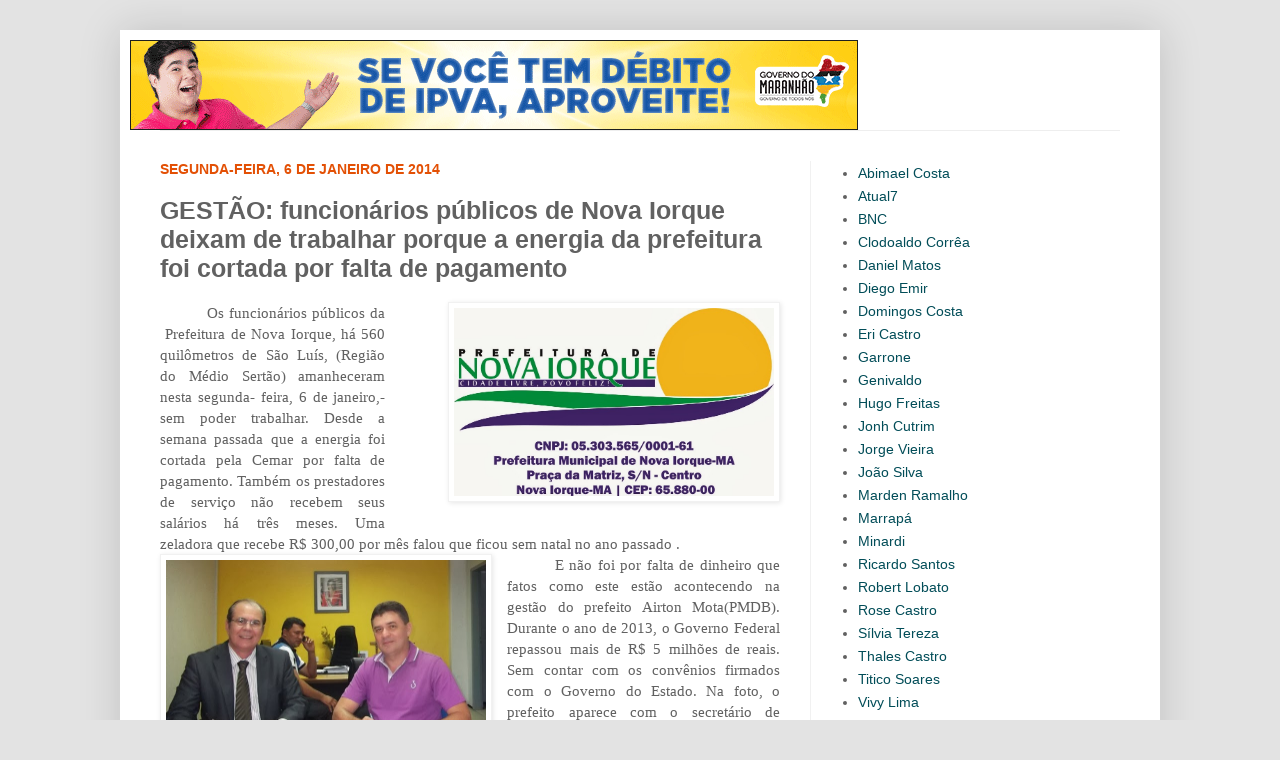

--- FILE ---
content_type: text/html; charset=UTF-8
request_url: https://bloguedovarao.blogspot.com/2014/01/gestao-funcionarios-publicos-de-nova.html
body_size: 15576
content:
<!DOCTYPE html>
<html class='v2' dir='ltr' xmlns='http://www.w3.org/1999/xhtml' xmlns:b='http://www.google.com/2005/gml/b' xmlns:data='http://www.google.com/2005/gml/data' xmlns:expr='http://www.google.com/2005/gml/expr'>
<head>
<link href='https://www.blogger.com/static/v1/widgets/335934321-css_bundle_v2.css' rel='stylesheet' type='text/css'/>
<meta content='width=1100' name='viewport'/>
<meta content='text/html; charset=UTF-8' http-equiv='Content-Type'/>
<meta content='blogger' name='generator'/>
<link href='https://bloguedovarao.blogspot.com/favicon.ico' rel='icon' type='image/x-icon'/>
<link href='http://bloguedovarao.blogspot.com/2014/01/gestao-funcionarios-publicos-de-nova.html' rel='canonical'/>
<link rel="alternate" type="application/atom+xml" title="Blog do Varão - Atom" href="https://bloguedovarao.blogspot.com/feeds/posts/default" />
<link rel="alternate" type="application/rss+xml" title="Blog do Varão - RSS" href="https://bloguedovarao.blogspot.com/feeds/posts/default?alt=rss" />
<link rel="service.post" type="application/atom+xml" title="Blog do Varão - Atom" href="https://www.blogger.com/feeds/7057432056094553691/posts/default" />

<link rel="alternate" type="application/atom+xml" title="Blog do Varão - Atom" href="https://bloguedovarao.blogspot.com/feeds/8892041966730786460/comments/default" />
<!--Can't find substitution for tag [blog.ieCssRetrofitLinks]-->
<link href='https://blogger.googleusercontent.com/img/b/R29vZ2xl/AVvXsEjrqOvu1SMW_z1oaLkpqt9GYV-DxnGQBZaK21qo7ZRCuLoRJ1Dp5SqpIeuVxPWEYRd4DhiIQtFm32jAq1YYowFh1aCBuxCqAIy0prztfhR8R34P3vXBo5vyIWmCnDmVUSyB8Oipd8TmobE/s1600/3096niorque.jpg' rel='image_src'/>
<meta content='http://bloguedovarao.blogspot.com/2014/01/gestao-funcionarios-publicos-de-nova.html' property='og:url'/>
<meta content='GESTÃO: funcionários públicos de Nova Iorque deixam de trabalhar porque a energia da prefeitura foi cortada por falta de pagamento' property='og:title'/>
<meta content=' Os funcionários públicos da  Prefeitura de Nova Iorque, há 560 quilômetros de São Luís, (Região do Médio Sertão) amanheceram nesta segunda-...' property='og:description'/>
<meta content='https://blogger.googleusercontent.com/img/b/R29vZ2xl/AVvXsEjrqOvu1SMW_z1oaLkpqt9GYV-DxnGQBZaK21qo7ZRCuLoRJ1Dp5SqpIeuVxPWEYRd4DhiIQtFm32jAq1YYowFh1aCBuxCqAIy0prztfhR8R34P3vXBo5vyIWmCnDmVUSyB8Oipd8TmobE/w1200-h630-p-k-no-nu/3096niorque.jpg' property='og:image'/>
<title>Blog do Varão: GESTÃO: funcionários públicos de Nova Iorque deixam de trabalhar porque a energia da prefeitura foi cortada por falta de pagamento</title>
<style id='page-skin-1' type='text/css'><!--
/*
-----------------------------------------------
Blogger Template Style
Name:     Simple
Designer: Josh Peterson
URL:      www.noaesthetic.com
----------------------------------------------- */
/* Variable definitions
====================
<Variable name="keycolor" description="Main Color" type="color" default="#66bbdd"/>
<Group description="Page Text" selector="body">
<Variable name="body.font" description="Font" type="font"
default="normal normal 12px Arial, Tahoma, Helvetica, FreeSans, sans-serif"/>
<Variable name="body.text.color" description="Text Color" type="color" default="#222222"/>
</Group>
<Group description="Backgrounds" selector=".body-fauxcolumns-outer">
<Variable name="body.background.color" description="Outer Background" type="color" default="#66bbdd"/>
<Variable name="content.background.color" description="Main Background" type="color" default="#ffffff"/>
<Variable name="header.background.color" description="Header Background" type="color" default="transparent"/>
</Group>
<Group description="Links" selector=".main-outer">
<Variable name="link.color" description="Link Color" type="color" default="#2288bb"/>
<Variable name="link.visited.color" description="Visited Color" type="color" default="#888888"/>
<Variable name="link.hover.color" description="Hover Color" type="color" default="#33aaff"/>
</Group>
<Group description="Blog Title" selector=".header h1">
<Variable name="header.font" description="Font" type="font"
default="normal normal 60px Arial, Tahoma, Helvetica, FreeSans, sans-serif"/>
<Variable name="header.text.color" description="Title Color" type="color" default="#3399bb" />
</Group>
<Group description="Blog Description" selector=".header .description">
<Variable name="description.text.color" description="Description Color" type="color"
default="#777777" />
</Group>
<Group description="Tabs Text" selector=".tabs-inner .widget li a">
<Variable name="tabs.font" description="Font" type="font"
default="normal normal 14px Arial, Tahoma, Helvetica, FreeSans, sans-serif"/>
<Variable name="tabs.text.color" description="Text Color" type="color" default="#999999"/>
<Variable name="tabs.selected.text.color" description="Selected Color" type="color" default="#000000"/>
</Group>
<Group description="Tabs Background" selector=".tabs-outer .PageList">
<Variable name="tabs.background.color" description="Background Color" type="color" default="#f5f5f5"/>
<Variable name="tabs.selected.background.color" description="Selected Color" type="color" default="#eeeeee"/>
</Group>
<Group description="Post Title" selector="h3.post-title, .comments h4">
<Variable name="post.title.font" description="Font" type="font"
default="normal normal 22px Arial, Tahoma, Helvetica, FreeSans, sans-serif"/>
</Group>
<Group description="Date Header" selector=".date-header">
<Variable name="date.header.color" description="Text Color" type="color"
default="#616161"/>
<Variable name="date.header.background.color" description="Background Color" type="color"
default="transparent"/>
</Group>
<Group description="Post Footer" selector=".post-footer">
<Variable name="post.footer.text.color" description="Text Color" type="color" default="#666666"/>
<Variable name="post.footer.background.color" description="Background Color" type="color"
default="#f9f9f9"/>
<Variable name="post.footer.border.color" description="Shadow Color" type="color" default="#eeeeee"/>
</Group>
<Group description="Gadgets" selector="h2">
<Variable name="widget.title.font" description="Title Font" type="font"
default="normal bold 11px Arial, Tahoma, Helvetica, FreeSans, sans-serif"/>
<Variable name="widget.title.text.color" description="Title Color" type="color" default="#000000"/>
<Variable name="widget.alternate.text.color" description="Alternate Color" type="color" default="#999999"/>
</Group>
<Group description="Images" selector=".main-inner">
<Variable name="image.background.color" description="Background Color" type="color" default="#ffffff"/>
<Variable name="image.border.color" description="Border Color" type="color" default="#eeeeee"/>
<Variable name="image.text.color" description="Caption Text Color" type="color" default="#616161"/>
</Group>
<Group description="Accents" selector=".content-inner">
<Variable name="body.rule.color" description="Separator Line Color" type="color" default="#eeeeee"/>
<Variable name="tabs.border.color" description="Tabs Border Color" type="color" default="#f1f1f1"/>
</Group>
<Variable name="body.background" description="Body Background" type="background"
color="#e3e3e3" default="$(color) none repeat scroll top left"/>
<Variable name="body.background.override" description="Body Background Override" type="string" default=""/>
<Variable name="body.background.gradient.cap" description="Body Gradient Cap" type="url"
default="url(//www.blogblog.com/1kt/simple/gradients_light.png)"/>
<Variable name="body.background.gradient.tile" description="Body Gradient Tile" type="url"
default="url(//www.blogblog.com/1kt/simple/body_gradient_tile_light.png)"/>
<Variable name="content.background.color.selector" description="Content Background Color Selector" type="string" default=".content-inner"/>
<Variable name="content.padding" description="Content Padding" type="length" default="10px"/>
<Variable name="content.padding.horizontal" description="Content Horizontal Padding" type="length" default="10px"/>
<Variable name="content.shadow.spread" description="Content Shadow Spread" type="length" default="40px"/>
<Variable name="content.shadow.spread.webkit" description="Content Shadow Spread (WebKit)" type="length" default="5px"/>
<Variable name="content.shadow.spread.ie" description="Content Shadow Spread (IE)" type="length" default="10px"/>
<Variable name="main.border.width" description="Main Border Width" type="length" default="0"/>
<Variable name="header.background.gradient" description="Header Gradient" type="url" default="none"/>
<Variable name="header.shadow.offset.left" description="Header Shadow Offset Left" type="length" default="-1px"/>
<Variable name="header.shadow.offset.top" description="Header Shadow Offset Top" type="length" default="-1px"/>
<Variable name="header.shadow.spread" description="Header Shadow Spread" type="length" default="1px"/>
<Variable name="header.padding" description="Header Padding" type="length" default="30px"/>
<Variable name="header.border.size" description="Header Border Size" type="length" default="1px"/>
<Variable name="header.bottom.border.size" description="Header Bottom Border Size" type="length" default="1px"/>
<Variable name="header.border.horizontalsize" description="Header Horizontal Border Size" type="length" default="0"/>
<Variable name="description.text.size" description="Description Text Size" type="string" default="140%"/>
<Variable name="tabs.margin.top" description="Tabs Margin Top" type="length" default="0" />
<Variable name="tabs.margin.side" description="Tabs Side Margin" type="length" default="30px" />
<Variable name="tabs.background.gradient" description="Tabs Background Gradient" type="url"
default="url(//www.blogblog.com/1kt/simple/gradients_liht.png)"/>
<Variable name="tabs.border.width" description="Tabs Border Width" type="length" default="1px"/>
<Variable name="tabs.bevel.border.width" description="Tabs Bevel Border Width" type="length" default="1px"/>
<Variable name="date.header.padding" description="Date Header Padding" type="string" default="inherit"/>
<Variable name="date.header.letterspacing" description="Date Header Letter Spacing" type="string" default="inherit"/>
<Variable name="date.header.margin" description="Date Header Margin" type="string" default="inherit"/>
<Variable name="post.margin.bottom" description="Post Bottom Margin" type="length" default="25px"/>
<Variable name="image.border.small.size" description="Image Border Small Size" type="length" default="2px"/>
<Variable name="image.border.large.size" description="Image Border Large Size" type="length" default="5px"/>
<Variable name="page.width.selector" description="Page Width Selector" type="string" default=".region-inner"/>
<Variable name="page.width" description="Page Width" type="string" default="auto"/>
<Variable name="main.section.margin" description="Main Section Margin" type="length" default="15px"/>
<Variable name="main.padding" description="Main Padding" type="length" default="15px"/>
<Variable name="main.padding.top" description="Main Padding Top" type="length" default="30px"/>
<Variable name="main.padding.bottom" description="Main Padding Bottom" type="length" default="30px"/>
<Variable name="paging.background"
color="#ffffff"
description="Background of blog paging area" type="background"
default="transparent none no-repeat scroll top center"/>
<Variable name="footer.bevel" description="Bevel border length of footer" type="length" default="0"/>
<Variable name="mobile.background.overlay" description="Mobile Background Overlay" type="string"
default="transparent none repeat scroll top left"/>
<Variable name="mobile.background.size" description="Mobile Background Size" type="string" default="auto"/>
<Variable name="mobile.button.color" description="Mobile Button Color" type="color" default="#ffffff" />
<Variable name="startSide" description="Side where text starts in blog language" type="automatic" default="left"/>
<Variable name="endSide" description="Side where text ends in blog language" type="automatic" default="right"/>
*/
/* Content
----------------------------------------------- */
body {
font: normal normal 14px Arial, Tahoma, Helvetica, FreeSans, sans-serif;
color: #616161;
background: #e3e3e3 none no-repeat scroll center center;
padding: 0 40px 40px 40px;
}
html body .region-inner {
min-width: 0;
max-width: 100%;
width: auto;
}
a:link {
text-decoration:none;
color: #024d58;
}
a:visited {
text-decoration:none;
color: #024d58;
}
a:hover {
text-decoration:underline;
color: #e35005;
}
.body-fauxcolumn-outer .fauxcolumn-inner {
background: transparent none repeat scroll top left;
_background-image: none;
}
.body-fauxcolumn-outer .cap-top {
position: absolute;
z-index: 1;
height: 400px;
width: 100%;
background: #e3e3e3 none no-repeat scroll center center;
}
.body-fauxcolumn-outer .cap-top .cap-left {
width: 100%;
background: transparent none repeat-x scroll top left;
_background-image: none;
}
.content-outer {
-moz-box-shadow: 0 0 40px rgba(0, 0, 0, .15);
-webkit-box-shadow: 0 0 5px rgba(0, 0, 0, .15);
-goog-ms-box-shadow: 0 0 10px #333333;
box-shadow: 0 0 40px rgba(0, 0, 0, .15);
margin-bottom: 1px;
}
.content-inner {
padding: 10px 10px;
}
.content-inner {
background-color: #ffffff;
}
/* Header
----------------------------------------------- */
.header-outer {
background: transparent none repeat-x scroll 0 -400px;
_background-image: none;
}
.Header h1 {
font: normal normal 60px Arial, Tahoma, Helvetica, FreeSans, sans-serif;
color: #ffffff;
text-shadow: -1px -1px 1px rgba(0, 0, 0, .2);
}
.Header h1 a {
color: #ffffff;
}
.Header .description {
font-size: 140%;
color: #838383;
}
.header-inner .Header .titlewrapper {
padding: 22px 30px;
}
.header-inner .Header .descriptionwrapper {
padding: 0 30px;
}
/* Tabs
----------------------------------------------- */
.tabs-inner .section:first-child {
border-top: 1px solid #eeeeee;
}
.tabs-inner .section:first-child ul {
margin-top: -1px;
border-top: 1px solid #eeeeee;
border-left: 0 solid #eeeeee;
border-right: 0 solid #eeeeee;
}
.tabs-inner .widget ul {
background: #024d58 url(//www.blogblog.com/1kt/simple/gradients_liht.png) repeat-x scroll 0 -800px;
_background-image: none;
border-bottom: 1px solid #eeeeee;
margin-top: 0;
margin-left: -30px;
margin-right: -30px;
}
.tabs-inner .widget li a {
display: inline-block;
padding: .6em 1em;
font: normal bold 13px Arial, Tahoma, Helvetica, FreeSans, sans-serif;
color: #ffffff;
border-left: 1px solid #ffffff;
border-right: 1px solid #eeeeee;
}
.tabs-inner .widget li:first-child a {
border-left: none;
}
.tabs-inner .widget li.selected a, .tabs-inner .widget li a:hover {
color: #024d58;
background-color: #f1f1f1;
text-decoration: none;
}
/* Columns
----------------------------------------------- */
.main-outer {
border-top: 0 solid #f1f1f1;
}
.fauxcolumn-left-outer .fauxcolumn-inner {
border-right: 1px solid #f1f1f1;
}
.fauxcolumn-right-outer .fauxcolumn-inner {
border-left: 1px solid #f1f1f1;
}
/* Headings
----------------------------------------------- */
h2 {
margin: 0 0 1em 0;
font: normal bold 14px Arial, Tahoma, Helvetica, FreeSans, sans-serif;
color: #e35005;
text-transform: uppercase;
}
/* Widgets
----------------------------------------------- */
.widget .zippy {
color: #a1a1a1;
text-shadow: 2px 2px 1px rgba(0, 0, 0, .1);
}
.widget .popular-posts ul {
list-style: none;
}
/* Posts
----------------------------------------------- */
.date-header span {
background-color: transparent;
color: #e35005;
padding: inherit;
letter-spacing: inherit;
margin: inherit;
}
.main-inner {
padding-top: 30px;
padding-bottom: 30px;
}
.main-inner .column-center-inner {
padding: 0 15px;
}
.main-inner .column-center-inner .section {
margin: 0 15px;
}
.post {
margin: 0 0 25px 0;
}
h3.post-title, .comments h4 {
font: normal bold 25px 'Trebuchet MS', Trebuchet, sans-serif;
margin: .75em 0 0;
}
.post-body {
font-size: 110%;
line-height: 1.4;
position: relative;
}
.post-body img, .post-body .tr-caption-container, .Profile img, .Image img,
.BlogList .item-thumbnail img {
padding: 2px;
background: #ffffff;
border: 1px solid #f1f1f1;
-moz-box-shadow: 1px 1px 5px rgba(0, 0, 0, .1);
-webkit-box-shadow: 1px 1px 5px rgba(0, 0, 0, .1);
box-shadow: 1px 1px 5px rgba(0, 0, 0, .1);
}
.post-body img, .post-body .tr-caption-container {
padding: 5px;
}
.post-body .tr-caption-container {
color: #024d58;
}
.post-body .tr-caption-container img {
padding: 0;
background: transparent;
border: none;
-moz-box-shadow: 0 0 0 rgba(0, 0, 0, .1);
-webkit-box-shadow: 0 0 0 rgba(0, 0, 0, .1);
box-shadow: 0 0 0 rgba(0, 0, 0, .1);
}
.post-header {
margin: 0 0 1.5em;
line-height: 1.6;
font-size: 90%;
}
.post-footer {
margin: 20px -2px 0;
padding: 5px 10px;
color: #024d58;
background-color: #fce5cd;
border-bottom: 1px solid #ffffff;
line-height: 1.6;
font-size: 90%;
}
#comments .comment-author {
padding-top: 1.5em;
border-top: 1px solid #f1f1f1;
background-position: 0 1.5em;
}
#comments .comment-author:first-child {
padding-top: 0;
border-top: none;
}
.avatar-image-container {
margin: .2em 0 0;
}
#comments .avatar-image-container img {
border: 1px solid #f1f1f1;
}
/* Comments
----------------------------------------------- */
.comments .comments-content .icon.blog-author {
background-repeat: no-repeat;
background-image: url([data-uri]);
}
.comments .comments-content .loadmore a {
border-top: 1px solid #a1a1a1;
border-bottom: 1px solid #a1a1a1;
}
.comments .comment-thread.inline-thread {
background-color: #fce5cd;
}
.comments .continue {
border-top: 2px solid #a1a1a1;
}
/* Accents
---------------------------------------------- */
.section-columns td.columns-cell {
border-left: 1px solid #f1f1f1;
}
.blog-pager {
background: transparent none no-repeat scroll top center;
}
.blog-pager-older-link, .home-link,
.blog-pager-newer-link {
background-color: #ffffff;
padding: 5px;
}
.footer-outer {
border-top: 0 dashed #bbbbbb;
}
/* Mobile
----------------------------------------------- */
body.mobile  {
background-size: auto;
}
.mobile .body-fauxcolumn-outer {
background: transparent none repeat scroll top left;
}
.mobile .body-fauxcolumn-outer .cap-top {
background-size: 100% auto;
}
.mobile .content-outer {
-webkit-box-shadow: 0 0 3px rgba(0, 0, 0, .15);
box-shadow: 0 0 3px rgba(0, 0, 0, .15);
padding: 0 40px;
}
body.mobile .AdSense {
margin: 0 -40px;
}
.mobile .tabs-inner .widget ul {
margin-left: 0;
margin-right: 0;
}
.mobile .post {
margin: 0;
}
.mobile .main-inner .column-center-inner .section {
margin: 0;
}
.mobile .date-header span {
padding: 0.1em 10px;
margin: 0 -10px;
}
.mobile h3.post-title {
margin: 0;
}
.mobile .blog-pager {
background: transparent none no-repeat scroll top center;
}
.mobile .footer-outer {
border-top: none;
}
.mobile .main-inner, .mobile .footer-inner {
background-color: #ffffff;
}
.mobile-index-contents {
color: #616161;
}
.mobile-link-button {
background-color: #024d58;
}
.mobile-link-button a:link, .mobile-link-button a:visited {
color: #ffffff;
}
.mobile .tabs-inner .section:first-child {
border-top: none;
}
.mobile .tabs-inner .PageList .widget-content {
background-color: #f1f1f1;
color: #024d58;
border-top: 1px solid #eeeeee;
border-bottom: 1px solid #eeeeee;
}
.mobile .tabs-inner .PageList .widget-content .pagelist-arrow {
border-left: 1px solid #eeeeee;
}

--></style>
<style id='template-skin-1' type='text/css'><!--
body {
min-width: 1040px;
}
.content-outer, .content-fauxcolumn-outer, .region-inner {
min-width: 1040px;
max-width: 1040px;
_width: 1040px;
}
.main-inner .columns {
padding-left: 0px;
padding-right: 340px;
}
.main-inner .fauxcolumn-center-outer {
left: 0px;
right: 340px;
/* IE6 does not respect left and right together */
_width: expression(this.parentNode.offsetWidth -
parseInt("0px") -
parseInt("340px") + 'px');
}
.main-inner .fauxcolumn-left-outer {
width: 0px;
}
.main-inner .fauxcolumn-right-outer {
width: 340px;
}
.main-inner .column-left-outer {
width: 0px;
right: 100%;
margin-left: -0px;
}
.main-inner .column-right-outer {
width: 340px;
margin-right: -340px;
}
#layout {
min-width: 0;
}
#layout .content-outer {
min-width: 0;
width: 800px;
}
#layout .region-inner {
min-width: 0;
width: auto;
}
--></style>
<link href='https://www.blogger.com/dyn-css/authorization.css?targetBlogID=7057432056094553691&amp;zx=faec7b8a-0562-4563-a6e8-cedde3210b9d' media='none' onload='if(media!=&#39;all&#39;)media=&#39;all&#39;' rel='stylesheet'/><noscript><link href='https://www.blogger.com/dyn-css/authorization.css?targetBlogID=7057432056094553691&amp;zx=faec7b8a-0562-4563-a6e8-cedde3210b9d' rel='stylesheet'/></noscript>
<meta name='google-adsense-platform-account' content='ca-host-pub-1556223355139109'/>
<meta name='google-adsense-platform-domain' content='blogspot.com'/>

</head>
<body class='loading'>
<div class='navbar no-items section' id='navbar'>
</div>
<div class='body-fauxcolumns'>
<div class='fauxcolumn-outer body-fauxcolumn-outer'>
<div class='cap-top'>
<div class='cap-left'></div>
<div class='cap-right'></div>
</div>
<div class='fauxborder-left'>
<div class='fauxborder-right'></div>
<div class='fauxcolumn-inner'>
</div>
</div>
<div class='cap-bottom'>
<div class='cap-left'></div>
<div class='cap-right'></div>
</div>
</div>
</div>
<div class='content'>
<div class='content-fauxcolumns'>
<div class='fauxcolumn-outer content-fauxcolumn-outer'>
<div class='cap-top'>
<div class='cap-left'></div>
<div class='cap-right'></div>
</div>
<div class='fauxborder-left'>
<div class='fauxborder-right'></div>
<div class='fauxcolumn-inner'>
</div>
</div>
<div class='cap-bottom'>
<div class='cap-left'></div>
<div class='cap-right'></div>
</div>
</div>
</div>
<div class='content-outer'>
<div class='content-cap-top cap-top'>
<div class='cap-left'></div>
<div class='cap-right'></div>
</div>
<div class='fauxborder-left content-fauxborder-left'>
<div class='fauxborder-right content-fauxborder-right'></div>
<div class='content-inner'>
<header>
<div class='header-outer'>
<div class='header-cap-top cap-top'>
<div class='cap-left'></div>
<div class='cap-right'></div>
</div>
<div class='fauxborder-left header-fauxborder-left'>
<div class='fauxborder-right header-fauxborder-right'></div>
<div class='region-inner header-inner'>
<div class='header section' id='header'><div class='widget Header' data-version='1' id='Header1'>
<div id='header-inner'>
<a href='https://bloguedovarao.blogspot.com/' style='display: block'>
<img alt='Blog do Varão' height='90px; ' id='Header1_headerimg' src='https://blogger.googleusercontent.com/img/b/R29vZ2xl/AVvXsEgb9CKS4B_1CtDkm9_E8z4IXWNiazQE62L_FDsFBvWgNEhzekSpfglde4IU3ShMT66gHqMZxxQbJE7Kzu4Va0qS0pBMEqOxwn-d2MUX67PW1GhxsyEAkGZzIu2ASpisNUVxE3UIc3RQOHo/s1600/banner-IPVA-728-x-90px.gif' style='display: block' width='728px; '/>
</a>
</div>
</div></div>
</div>
</div>
<div class='header-cap-bottom cap-bottom'>
<div class='cap-left'></div>
<div class='cap-right'></div>
</div>
</div>
</header>
<div class='tabs-outer'>
<div class='tabs-cap-top cap-top'>
<div class='cap-left'></div>
<div class='cap-right'></div>
</div>
<div class='fauxborder-left tabs-fauxborder-left'>
<div class='fauxborder-right tabs-fauxborder-right'></div>
<div class='region-inner tabs-inner'>
<div class='tabs no-items section' id='crosscol'></div>
<div class='tabs no-items section' id='crosscol-overflow'></div>
</div>
</div>
<div class='tabs-cap-bottom cap-bottom'>
<div class='cap-left'></div>
<div class='cap-right'></div>
</div>
</div>
<div class='main-outer'>
<div class='main-cap-top cap-top'>
<div class='cap-left'></div>
<div class='cap-right'></div>
</div>
<div class='fauxborder-left main-fauxborder-left'>
<div class='fauxborder-right main-fauxborder-right'></div>
<div class='region-inner main-inner'>
<div class='columns fauxcolumns'>
<div class='fauxcolumn-outer fauxcolumn-center-outer'>
<div class='cap-top'>
<div class='cap-left'></div>
<div class='cap-right'></div>
</div>
<div class='fauxborder-left'>
<div class='fauxborder-right'></div>
<div class='fauxcolumn-inner'>
</div>
</div>
<div class='cap-bottom'>
<div class='cap-left'></div>
<div class='cap-right'></div>
</div>
</div>
<div class='fauxcolumn-outer fauxcolumn-left-outer'>
<div class='cap-top'>
<div class='cap-left'></div>
<div class='cap-right'></div>
</div>
<div class='fauxborder-left'>
<div class='fauxborder-right'></div>
<div class='fauxcolumn-inner'>
</div>
</div>
<div class='cap-bottom'>
<div class='cap-left'></div>
<div class='cap-right'></div>
</div>
</div>
<div class='fauxcolumn-outer fauxcolumn-right-outer'>
<div class='cap-top'>
<div class='cap-left'></div>
<div class='cap-right'></div>
</div>
<div class='fauxborder-left'>
<div class='fauxborder-right'></div>
<div class='fauxcolumn-inner'>
</div>
</div>
<div class='cap-bottom'>
<div class='cap-left'></div>
<div class='cap-right'></div>
</div>
</div>
<!-- corrects IE6 width calculation -->
<div class='columns-inner'>
<div class='column-center-outer'>
<div class='column-center-inner'>
<div class='main section' id='main'><div class='widget Blog' data-version='1' id='Blog1'>
<div class='blog-posts hfeed'>

          <div class="date-outer">
        
<h2 class='date-header'><span>segunda-feira, 6 de janeiro de 2014</span></h2>

          <div class="date-posts">
        
<div class='post-outer'>
<div class='post hentry' itemprop='blogPost' itemscope='itemscope' itemtype='http://schema.org/BlogPosting'>
<meta content='https://blogger.googleusercontent.com/img/b/R29vZ2xl/AVvXsEjrqOvu1SMW_z1oaLkpqt9GYV-DxnGQBZaK21qo7ZRCuLoRJ1Dp5SqpIeuVxPWEYRd4DhiIQtFm32jAq1YYowFh1aCBuxCqAIy0prztfhR8R34P3vXBo5vyIWmCnDmVUSyB8Oipd8TmobE/s1600/3096niorque.jpg' itemprop='image_url'/>
<meta content='7057432056094553691' itemprop='blogId'/>
<meta content='8892041966730786460' itemprop='postId'/>
<a name='8892041966730786460'></a>
<h3 class='post-title entry-title' itemprop='name'>
GESTÃO: funcionários públicos de Nova Iorque deixam de trabalhar porque a energia da prefeitura foi cortada por falta de pagamento
</h3>
<div class='post-header'>
<div class='post-header-line-1'></div>
</div>
<div class='post-body entry-content' id='post-body-8892041966730786460' itemprop='description articleBody'>
<div class="MsoNormal" style="text-align: justify; text-indent: 35.4pt;">
<a href="https://blogger.googleusercontent.com/img/b/R29vZ2xl/AVvXsEjrqOvu1SMW_z1oaLkpqt9GYV-DxnGQBZaK21qo7ZRCuLoRJ1Dp5SqpIeuVxPWEYRd4DhiIQtFm32jAq1YYowFh1aCBuxCqAIy0prztfhR8R34P3vXBo5vyIWmCnDmVUSyB8Oipd8TmobE/s1600/3096niorque.jpg" imageanchor="1" style="clear: right; float: right; margin-bottom: 1em; margin-left: 1em;"><img border="0" height="188" src="https://blogger.googleusercontent.com/img/b/R29vZ2xl/AVvXsEjrqOvu1SMW_z1oaLkpqt9GYV-DxnGQBZaK21qo7ZRCuLoRJ1Dp5SqpIeuVxPWEYRd4DhiIQtFm32jAq1YYowFh1aCBuxCqAIy0prztfhR8R34P3vXBo5vyIWmCnDmVUSyB8Oipd8TmobE/s1600/3096niorque.jpg" width="320" /></a><span style="font-family: &quot;Trebuchet MS&quot;,&quot;sans-serif&quot;; font-size: 11.5pt; line-height: 115%;">Os
funcionários públicos da &nbsp;Prefeitura de
Nova Iorque, há 560 quilômetros de São Luís, (Região do Médio Sertão) amanheceram
nesta segunda- feira, 6 de janeiro,- sem poder trabalhar. Desde a semana
passada que a energia foi cortada pela Cemar por falta de pagamento. Também os
prestadores de serviço não recebem seus salários há três meses. Uma zeladora que
recebe R$ 300,00 por mês falou que ficou sem natal no ano passado .<o:p></o:p></span></div>
<table cellpadding="0" cellspacing="0" class="tr-caption-container" style="float: left; margin-right: 1em; text-align: left;"><tbody>
<tr><td style="text-align: center;"><a href="https://blogger.googleusercontent.com/img/b/R29vZ2xl/AVvXsEjx02A0ly7U_t-4AHXqEv9n42P1l1AwHYI_8ogq3QDI0NUBy74AZpGBMW_DexP3_OCFF2ED0PdiPT3ml5VVhbFO36keNqUufzmLjrcNe0F6u0vWiQ2SIH04HNryDylBLLCOaEE_dtk5-aY/s1600/Hildo-Rocha-e-prefeito-de-Nova-Iorque-Airton-Aquino-Mota.jpg" imageanchor="1" style="clear: left; margin-bottom: 1em; margin-left: auto; margin-right: auto;"><img border="0" height="204" src="https://blogger.googleusercontent.com/img/b/R29vZ2xl/AVvXsEjx02A0ly7U_t-4AHXqEv9n42P1l1AwHYI_8ogq3QDI0NUBy74AZpGBMW_DexP3_OCFF2ED0PdiPT3ml5VVhbFO36keNqUufzmLjrcNe0F6u0vWiQ2SIH04HNryDylBLLCOaEE_dtk5-aY/s1600/Hildo-Rocha-e-prefeito-de-Nova-Iorque-Airton-Aquino-Mota.jpg" width="320" /></a></td></tr>
<tr><td class="tr-caption" style="text-align: center;">prefeito Airton com Hildo Rocha: assinatura de convênios</td></tr>
</tbody></table>
<div class="MsoNormal" style="text-align: justify; text-indent: 35.4pt;">
<span style="font-family: &quot;Trebuchet MS&quot;,&quot;sans-serif&quot;; font-size: 11.5pt; line-height: 115%;">E
não foi por falta de dinheiro que fatos como este estão acontecendo na gestão
do prefeito Airton Mota(PMDB). Durante o ano de 2013, o Governo Federal
repassou mais de R$ 5 milhões de reais. Sem contar com os convênios firmados
com o Governo do Estado. Na foto, o prefeito aparece com o secretário de
cidades e desenvolvimento urbano &nbsp;Hildo
Rocha assinando vários convênios para o município.<o:p></o:p></span></div>
<div class="MsoNormal" style="text-align: justify; text-indent: 35.4pt;">
<span style="font-family: &quot;Trebuchet MS&quot;,&quot;sans-serif&quot;; font-size: 11.5pt; line-height: 115%;">O
certo que a mudança que muitos candidatos pregaram para vencer a eleição, não
vem sendo colocada em prática. Nova Iorque foi comandada por um oligarca que
durante mais de 35 anos sufocou o crescimento econômico do município e matou a
esperança do povo dessa cidade. &nbsp;Airto
Mota veio do município de Pastos Bons - ganhando uma eleição, derrotando no cargo
o prefeito Gustavo Guimarães, filho do oligarca João Luis Freire Guimarães. O
novo prefeito alega que pegou a prefeitura em terra arrasada. &nbsp; Mas pelo visto já começou muito mal<o:p></o:p></span></div>
<div class="MsoNormal" style="text-align: justify; text-indent: 35.4pt;">
<br /></div>
<div class="separator" style="clear: both; text-align: center;">
</div>
<br />
<div style='clear: both;'></div>
</div>
<div class='post-footer'>
<div class='post-footer-line post-footer-line-1'><span class='post-author vcard'>
Postado por
<span class='fn' itemprop='author' itemscope='itemscope' itemtype='http://schema.org/Person'>
<meta content='https://www.blogger.com/profile/00549478942590003591' itemprop='url'/>
<a href='https://www.blogger.com/profile/00549478942590003591' rel='author' title='author profile'>
<span itemprop='name'>Unknown</span>
</a>
</span>
</span>
<span class='post-timestamp'>
às
<meta content='https://bloguedovarao.blogspot.com/2014/01/gestao-funcionarios-publicos-de-nova.html' itemprop='url'/>
<a class='timestamp-link' href='https://bloguedovarao.blogspot.com/2014/01/gestao-funcionarios-publicos-de-nova.html' rel='bookmark' title='permanent link'><abbr class='published' itemprop='datePublished' title='2014-01-06T12:08:00-08:00'>12:08</abbr></a>
</span>
<span class='post-comment-link'>
</span>
<span class='post-icons'>
<span class='item-control blog-admin pid-771574009'>
<a href='https://www.blogger.com/post-edit.g?blogID=7057432056094553691&postID=8892041966730786460&from=pencil' title='Editar post'>
<img alt='' class='icon-action' height='18' src='https://resources.blogblog.com/img/icon18_edit_allbkg.gif' width='18'/>
</a>
</span>
</span>
<div class='post-share-buttons goog-inline-block'>
<a class='goog-inline-block share-button sb-email' href='https://www.blogger.com/share-post.g?blogID=7057432056094553691&postID=8892041966730786460&target=email' target='_blank' title='Enviar por e-mail'><span class='share-button-link-text'>Enviar por e-mail</span></a><a class='goog-inline-block share-button sb-blog' href='https://www.blogger.com/share-post.g?blogID=7057432056094553691&postID=8892041966730786460&target=blog' onclick='window.open(this.href, "_blank", "height=270,width=475"); return false;' target='_blank' title='Postar no blog!'><span class='share-button-link-text'>Postar no blog!</span></a><a class='goog-inline-block share-button sb-twitter' href='https://www.blogger.com/share-post.g?blogID=7057432056094553691&postID=8892041966730786460&target=twitter' target='_blank' title='Compartilhar no X'><span class='share-button-link-text'>Compartilhar no X</span></a><a class='goog-inline-block share-button sb-facebook' href='https://www.blogger.com/share-post.g?blogID=7057432056094553691&postID=8892041966730786460&target=facebook' onclick='window.open(this.href, "_blank", "height=430,width=640"); return false;' target='_blank' title='Compartilhar no Facebook'><span class='share-button-link-text'>Compartilhar no Facebook</span></a><a class='goog-inline-block share-button sb-pinterest' href='https://www.blogger.com/share-post.g?blogID=7057432056094553691&postID=8892041966730786460&target=pinterest' target='_blank' title='Compartilhar com o Pinterest'><span class='share-button-link-text'>Compartilhar com o Pinterest</span></a>
</div>
</div>
<div class='post-footer-line post-footer-line-2'><span class='post-labels'>
</span>
</div>
<div class='post-footer-line post-footer-line-3'><span class='post-location'>
</span>
</div>
</div>
</div>
<div class='comments' id='comments'>
<a name='comments'></a>
<h4>Nenhum comentário:</h4>
<div id='Blog1_comments-block-wrapper'>
<dl class='avatar-comment-indent' id='comments-block'>
</dl>
</div>
<p class='comment-footer'>
<div class='comment-form'>
<a name='comment-form'></a>
<h4 id='comment-post-message'>Postar um comentário</h4>
<p>
</p>
<a href='https://www.blogger.com/comment/frame/7057432056094553691?po=8892041966730786460&hl=pt-BR&saa=85391&origin=https://bloguedovarao.blogspot.com' id='comment-editor-src'></a>
<iframe allowtransparency='true' class='blogger-iframe-colorize blogger-comment-from-post' frameborder='0' height='410px' id='comment-editor' name='comment-editor' src='' width='100%'></iframe>
<script src='https://www.blogger.com/static/v1/jsbin/2830521187-comment_from_post_iframe.js' type='text/javascript'></script>
<script type='text/javascript'>
      BLOG_CMT_createIframe('https://www.blogger.com/rpc_relay.html');
    </script>
</div>
</p>
</div>
</div>

        </div></div>
      
</div>
<div class='blog-pager' id='blog-pager'>
<span id='blog-pager-newer-link'>
<a class='blog-pager-newer-link' href='https://bloguedovarao.blogspot.com/2014/01/folha-destaca-opiniao-de-flavio-dino.html' id='Blog1_blog-pager-newer-link' title='Postagem mais recente'>Postagem mais recente</a>
</span>
<span id='blog-pager-older-link'>
<a class='blog-pager-older-link' href='https://bloguedovarao.blogspot.com/2014/01/parceria-governo-do-estado-e-prefeitura.html' id='Blog1_blog-pager-older-link' title='Postagem mais antiga'>Postagem mais antiga</a>
</span>
<a class='home-link' href='https://bloguedovarao.blogspot.com/'>Página inicial</a>
</div>
<div class='clear'></div>
<div class='post-feeds'>
<div class='feed-links'>
Assinar:
<a class='feed-link' href='https://bloguedovarao.blogspot.com/feeds/8892041966730786460/comments/default' target='_blank' type='application/atom+xml'>Postar comentários (Atom)</a>
</div>
</div>
</div></div>
</div>
</div>
<div class='column-left-outer'>
<div class='column-left-inner'>
<aside>
</aside>
</div>
</div>
<div class='column-right-outer'>
<div class='column-right-inner'>
<aside>
<div class='sidebar section' id='sidebar-right-1'><div class='widget LinkList' data-version='1' id='LinkList2'>
<div class='widget-content'>
<ul>
<li><a href='http://www.abimaelcosta.com.br/'>Abimael Costa</a></li>
<li><a href='http://www.atual7.com/'>Atual7</a></li>
<li><a href='http://blog.bncnoticias.com.br/'>BNC</a></li>
<li><a href='http://www.clodoaldocorrea.com.br/'>Clodoaldo Corrêa</a></li>
<li><a href='http://www.blogsoestado.com/danielmatos/'>Daniel Matos</a></li>
<li><a href='http://diegoemir.com'>Diego Emir</a></li>
<li><a href='http://www.domingoscosta.com.br/'>Domingos Costa</a></li>
<li><a href='http://erisantoscastro.blogspot.com.br/'>Eri Castro</a></li>
<li><a href='http://blog.jornalpequeno.com.br/raimundogarrone/'>Garrone</a></li>
<li><a href='http://bloggenivaldoabreu.blogspot.com.br/'>Genivaldo</a></li>
<li><a href='http://hugo-freitas.blogspot.com.br/'>Hugo Freitas</a></li>
<li><a href='http://blog.jornalpequeno.com.br/johncutrim'>Jonh Cutrim</a></li>
<li><a href='http://www.blogjorgevieira.com/'>Jorge Vieira</a></li>
<li><a href='http://www.joaosilva.blog.br/'>João Silva</a></li>
<li><a href='http://blogmardenramalho.blogspot.com.br/'>Marden Ramalho</a></li>
<li><a href='http://www.marrapa.com/'>Marrapá</a></li>
<li><a href='http://minard.com.br/'>Minardi</a></li>
<li><a href='http://blog.jornalpequeno.com.br/ricardosantos'>Ricardo Santos</a></li>
<li><a href='http://robertlobato.com.br/'>Robert Lobato</a></li>
<li><a href='http://blogdarosecastro.blogspot.com.br/'>Rose Castro</a></li>
<li><a href='http://silviatereza.com.br/'>Sílvia Tereza</a></li>
<li><a href='http://thaleshpcastro.blogspot.com.br/'>Thales Castro</a></li>
<li><a href='http://www.blogtiticosoares.blogspot.com.br/'>Titico Soares</a></li>
<li><a href='http://blogvivylima.com.br/'>Vivy Lima</a></li>
<li><a href='http://www.waldemarter.com.br/'>Waldemar Ter</a></li>
</ul>
<div class='clear'></div>
</div>
</div><div class='widget Image' data-version='1' id='Image4'>
<h2>Blog do Varão</h2>
<div class='widget-content'>
<img alt='Blog do Varão' height='111' id='Image4_img' src='https://blogger.googleusercontent.com/img/b/R29vZ2xl/AVvXsEiNZIaYLdA8T27nZtK-COyxo9k-n67uFx5GuuSGygVgl-lk7tCe5_tc84y1MbHM6LbO9Rbn11Zfh8wdzuOJWHLR3Q7S_hTvf5BKVHLYLK6m1aJxM5NkJPbw6hrYjEKwfBufor4t2E9DkCw/s1600/topo4.png' width='330'/>
<br/>
<span class='caption'>Martin Varão é Técnico Agrícola e Eletrotécnica pelo  IFMA.  Graduado em jornalismo pela Universidade Federal do Maranhão. Começou a trabalhar profissionalmente em 1992 na Tv São Luís/RedeTv. Depois passou por emissoras como Tv Difusora/SBT, onde exerceu as funções de  repórter, editor-chefe e apresentador do Maranhão Rural por 10 anos); na Tv Cidade/Record foi editor-chefe, repórter e apresentador   do Programa Maranhão Empreendedor. Mantém o blog desde novembro de 2012. Contato: zap (98) 987 41-6497</span>
</div>
<div class='clear'></div>
</div><div class='widget Image' data-version='1' id='Image2'>
<div class='widget-content'>
<a href='http://maranhaoempreendedor.com.br/tataira/'>
<img alt='' height='263' id='Image2_img' src='https://blogger.googleusercontent.com/img/b/R29vZ2xl/AVvXsEhtm-LHYhm5L2IMatYN6YbjeXH4fNpZcgj_2QiqLgk2zVaJ0IPvxqAhPrOKt-8f_F2aH29awsTkjetDtRjbPL29uFoRa0jEaqaCyO8KppFm0hajLcNk-cadAnRC0F8rJdk0ytInKk7k3Yg/s1600/canditato.jpg' width='346'/>
</a>
<br/>
</div>
<div class='clear'></div>
</div><div class='widget HTML' data-version='1' id='HTML1'>
<h2 class='title'>Pegue carona na nossa Fan Page</h2>
<div class='widget-content'>
<div id="fb-root"></div>
<script>(function(d, s, id) {
  var js, fjs = d.getElementsByTagName(s)[0];
  if (d.getElementById(id)) return;
  js = d.createElement(s); js.id = id;
  js.src = "//connect.facebook.net/pt_BR/all.js#xfbml=1";
  fjs.parentNode.insertBefore(js, fjs);
}(document, 'script', 'facebook-jssdk'));</script>

<div class="fb-like-box" data-href="http://www.facebook.com/pages/Blogue-do-Var%C3%A3o/406651809412742?skip_nax_wizard=true" data-width="292" data-show-faces="true" data-stream="false" data-border-color="#026b76" data-header="true"></div>
</div>
<div class='clear'></div>
</div><div class='widget BlogArchive' data-version='1' id='BlogArchive1'>
<h2>Arquivo do blog</h2>
<div class='widget-content'>
<div id='ArchiveList'>
<div id='BlogArchive1_ArchiveList'>
<ul class='hierarchy'>
<li class='archivedate collapsed'>
<a class='toggle' href='javascript:void(0)'>
<span class='zippy'>

        &#9658;&#160;
      
</span>
</a>
<a class='post-count-link' href='https://bloguedovarao.blogspot.com/2017/'>
2017
</a>
<span class='post-count' dir='ltr'>(15)</span>
<ul class='hierarchy'>
<li class='archivedate collapsed'>
<a class='toggle' href='javascript:void(0)'>
<span class='zippy'>

        &#9658;&#160;
      
</span>
</a>
<a class='post-count-link' href='https://bloguedovarao.blogspot.com/2017/09/'>
setembro
</a>
<span class='post-count' dir='ltr'>(15)</span>
</li>
</ul>
</li>
</ul>
<ul class='hierarchy'>
<li class='archivedate collapsed'>
<a class='toggle' href='javascript:void(0)'>
<span class='zippy'>

        &#9658;&#160;
      
</span>
</a>
<a class='post-count-link' href='https://bloguedovarao.blogspot.com/2015/'>
2015
</a>
<span class='post-count' dir='ltr'>(695)</span>
<ul class='hierarchy'>
<li class='archivedate collapsed'>
<a class='toggle' href='javascript:void(0)'>
<span class='zippy'>

        &#9658;&#160;
      
</span>
</a>
<a class='post-count-link' href='https://bloguedovarao.blogspot.com/2015/09/'>
setembro
</a>
<span class='post-count' dir='ltr'>(1)</span>
</li>
</ul>
<ul class='hierarchy'>
<li class='archivedate collapsed'>
<a class='toggle' href='javascript:void(0)'>
<span class='zippy'>

        &#9658;&#160;
      
</span>
</a>
<a class='post-count-link' href='https://bloguedovarao.blogspot.com/2015/08/'>
agosto
</a>
<span class='post-count' dir='ltr'>(99)</span>
</li>
</ul>
<ul class='hierarchy'>
<li class='archivedate collapsed'>
<a class='toggle' href='javascript:void(0)'>
<span class='zippy'>

        &#9658;&#160;
      
</span>
</a>
<a class='post-count-link' href='https://bloguedovarao.blogspot.com/2015/07/'>
julho
</a>
<span class='post-count' dir='ltr'>(105)</span>
</li>
</ul>
<ul class='hierarchy'>
<li class='archivedate collapsed'>
<a class='toggle' href='javascript:void(0)'>
<span class='zippy'>

        &#9658;&#160;
      
</span>
</a>
<a class='post-count-link' href='https://bloguedovarao.blogspot.com/2015/06/'>
junho
</a>
<span class='post-count' dir='ltr'>(77)</span>
</li>
</ul>
<ul class='hierarchy'>
<li class='archivedate collapsed'>
<a class='toggle' href='javascript:void(0)'>
<span class='zippy'>

        &#9658;&#160;
      
</span>
</a>
<a class='post-count-link' href='https://bloguedovarao.blogspot.com/2015/05/'>
maio
</a>
<span class='post-count' dir='ltr'>(78)</span>
</li>
</ul>
<ul class='hierarchy'>
<li class='archivedate collapsed'>
<a class='toggle' href='javascript:void(0)'>
<span class='zippy'>

        &#9658;&#160;
      
</span>
</a>
<a class='post-count-link' href='https://bloguedovarao.blogspot.com/2015/04/'>
abril
</a>
<span class='post-count' dir='ltr'>(100)</span>
</li>
</ul>
<ul class='hierarchy'>
<li class='archivedate collapsed'>
<a class='toggle' href='javascript:void(0)'>
<span class='zippy'>

        &#9658;&#160;
      
</span>
</a>
<a class='post-count-link' href='https://bloguedovarao.blogspot.com/2015/03/'>
março
</a>
<span class='post-count' dir='ltr'>(95)</span>
</li>
</ul>
<ul class='hierarchy'>
<li class='archivedate collapsed'>
<a class='toggle' href='javascript:void(0)'>
<span class='zippy'>

        &#9658;&#160;
      
</span>
</a>
<a class='post-count-link' href='https://bloguedovarao.blogspot.com/2015/02/'>
fevereiro
</a>
<span class='post-count' dir='ltr'>(72)</span>
</li>
</ul>
<ul class='hierarchy'>
<li class='archivedate collapsed'>
<a class='toggle' href='javascript:void(0)'>
<span class='zippy'>

        &#9658;&#160;
      
</span>
</a>
<a class='post-count-link' href='https://bloguedovarao.blogspot.com/2015/01/'>
janeiro
</a>
<span class='post-count' dir='ltr'>(68)</span>
</li>
</ul>
</li>
</ul>
<ul class='hierarchy'>
<li class='archivedate expanded'>
<a class='toggle' href='javascript:void(0)'>
<span class='zippy toggle-open'>

        &#9660;&#160;
      
</span>
</a>
<a class='post-count-link' href='https://bloguedovarao.blogspot.com/2014/'>
2014
</a>
<span class='post-count' dir='ltr'>(594)</span>
<ul class='hierarchy'>
<li class='archivedate collapsed'>
<a class='toggle' href='javascript:void(0)'>
<span class='zippy'>

        &#9658;&#160;
      
</span>
</a>
<a class='post-count-link' href='https://bloguedovarao.blogspot.com/2014/12/'>
dezembro
</a>
<span class='post-count' dir='ltr'>(32)</span>
</li>
</ul>
<ul class='hierarchy'>
<li class='archivedate collapsed'>
<a class='toggle' href='javascript:void(0)'>
<span class='zippy'>

        &#9658;&#160;
      
</span>
</a>
<a class='post-count-link' href='https://bloguedovarao.blogspot.com/2014/11/'>
novembro
</a>
<span class='post-count' dir='ltr'>(50)</span>
</li>
</ul>
<ul class='hierarchy'>
<li class='archivedate collapsed'>
<a class='toggle' href='javascript:void(0)'>
<span class='zippy'>

        &#9658;&#160;
      
</span>
</a>
<a class='post-count-link' href='https://bloguedovarao.blogspot.com/2014/10/'>
outubro
</a>
<span class='post-count' dir='ltr'>(78)</span>
</li>
</ul>
<ul class='hierarchy'>
<li class='archivedate collapsed'>
<a class='toggle' href='javascript:void(0)'>
<span class='zippy'>

        &#9658;&#160;
      
</span>
</a>
<a class='post-count-link' href='https://bloguedovarao.blogspot.com/2014/09/'>
setembro
</a>
<span class='post-count' dir='ltr'>(27)</span>
</li>
</ul>
<ul class='hierarchy'>
<li class='archivedate collapsed'>
<a class='toggle' href='javascript:void(0)'>
<span class='zippy'>

        &#9658;&#160;
      
</span>
</a>
<a class='post-count-link' href='https://bloguedovarao.blogspot.com/2014/08/'>
agosto
</a>
<span class='post-count' dir='ltr'>(27)</span>
</li>
</ul>
<ul class='hierarchy'>
<li class='archivedate collapsed'>
<a class='toggle' href='javascript:void(0)'>
<span class='zippy'>

        &#9658;&#160;
      
</span>
</a>
<a class='post-count-link' href='https://bloguedovarao.blogspot.com/2014/07/'>
julho
</a>
<span class='post-count' dir='ltr'>(30)</span>
</li>
</ul>
<ul class='hierarchy'>
<li class='archivedate collapsed'>
<a class='toggle' href='javascript:void(0)'>
<span class='zippy'>

        &#9658;&#160;
      
</span>
</a>
<a class='post-count-link' href='https://bloguedovarao.blogspot.com/2014/06/'>
junho
</a>
<span class='post-count' dir='ltr'>(44)</span>
</li>
</ul>
<ul class='hierarchy'>
<li class='archivedate collapsed'>
<a class='toggle' href='javascript:void(0)'>
<span class='zippy'>

        &#9658;&#160;
      
</span>
</a>
<a class='post-count-link' href='https://bloguedovarao.blogspot.com/2014/05/'>
maio
</a>
<span class='post-count' dir='ltr'>(54)</span>
</li>
</ul>
<ul class='hierarchy'>
<li class='archivedate collapsed'>
<a class='toggle' href='javascript:void(0)'>
<span class='zippy'>

        &#9658;&#160;
      
</span>
</a>
<a class='post-count-link' href='https://bloguedovarao.blogspot.com/2014/04/'>
abril
</a>
<span class='post-count' dir='ltr'>(58)</span>
</li>
</ul>
<ul class='hierarchy'>
<li class='archivedate collapsed'>
<a class='toggle' href='javascript:void(0)'>
<span class='zippy'>

        &#9658;&#160;
      
</span>
</a>
<a class='post-count-link' href='https://bloguedovarao.blogspot.com/2014/03/'>
março
</a>
<span class='post-count' dir='ltr'>(71)</span>
</li>
</ul>
<ul class='hierarchy'>
<li class='archivedate collapsed'>
<a class='toggle' href='javascript:void(0)'>
<span class='zippy'>

        &#9658;&#160;
      
</span>
</a>
<a class='post-count-link' href='https://bloguedovarao.blogspot.com/2014/02/'>
fevereiro
</a>
<span class='post-count' dir='ltr'>(72)</span>
</li>
</ul>
<ul class='hierarchy'>
<li class='archivedate expanded'>
<a class='toggle' href='javascript:void(0)'>
<span class='zippy toggle-open'>

        &#9660;&#160;
      
</span>
</a>
<a class='post-count-link' href='https://bloguedovarao.blogspot.com/2014/01/'>
janeiro
</a>
<span class='post-count' dir='ltr'>(51)</span>
<ul class='posts'>
<li><a href='https://bloguedovarao.blogspot.com/2014/01/caso-awa-guja-incra-do-maranhao-assume.html'>CASO AWÁ-GUAJÁ: INCRA do Maranhão  assume o &#8220;rabo ...</a></li>
<li><a href='https://bloguedovarao.blogspot.com/2014/01/agora-e-oficial-neto-evangelista.html'>


AGORA É OFICIAL: Neto Evangelista &#8220;sarneysou&#8221; m...</a></li>
<li><a href='https://bloguedovarao.blogspot.com/2014/01/sao-joao-do-caru-100-km-de-lama-e.html'>SÃO JOÃO DO CARU: 100 KM de lama e sofrimento &#8211; Go...</a></li>
<li><a href='https://bloguedovarao.blogspot.com/2014/01/clima-de-guerra-em-sao-joao-do-caru.html'>CLIMA DE GUERRA EM SÃO JOÃO DO CARU: trabalhadores...</a></li>
<li><a href='https://bloguedovarao.blogspot.com/2014/01/entrevista-marcio-honaiser.html'>ENTREVISTA:  Márcio Honaiser</a></li>
<li><a href='https://bloguedovarao.blogspot.com/2014/01/humilhacao-presidente-do-pt-rui-falcao.html'>HUMILHAÇÃO: Presidente do PT Rui Falcão disse que ...</a></li>
<li><a href='https://bloguedovarao.blogspot.com/2014/01/maranhao-natureza-rolinha-fogo-pago.html'>MARANHÃO NATUREZA: Rolinha Fogo Pagô</a></li>
<li><a href='https://bloguedovarao.blogspot.com/2014/01/parceria-prefeitura-de-sao-luis-e.html'>PARCERIA: Prefeitura de São Luís e Governo Federal...</a></li>
<li><a href='https://bloguedovarao.blogspot.com/2014/01/retaliacao-governo-dilma-joga-crise-dos.html'>RETALIAÇÃO:  Governo Dilma joga a crise dos Awá-Gu...</a></li>
<li><a href='https://bloguedovarao.blogspot.com/2014/01/opiniao-cabeca-vazia-oficina-do-diabo.html'>OPINIÃO: cabeça vazia, oficina do Diabo!</a></li>
<li><a href='https://bloguedovarao.blogspot.com/2014/01/prefeito-de-sao-luis-participa-de.html'>Prefeito de São Luís participa de evento do PDT e ...</a></li>
<li><a href='https://bloguedovarao.blogspot.com/2014/01/apos-se-recuperar-de-um-avc-vereador.html'>Após se recuperar de um AVC, vereador Lisboa fala ...</a></li>
<li><a href='https://bloguedovarao.blogspot.com/2014/01/marcelo-tas-em-serra-pelada-1984-na.html'>CQC NA SERRA PELADA: Marcelo Tas visitou o garimpo...</a></li>
<li><a href='https://bloguedovarao.blogspot.com/2014/01/alto-alegre-do-pindare-mais-um-prefeito.html'>ALTO ALEGRE DO PINDARÉ: mais um prefeito é cassado...</a></li>
<li><a href='https://bloguedovarao.blogspot.com/2014/01/eleicoes-2014-lula-bate-o-martelo-e.html'>ELEIÇÕES 2014: Lula bate o martelo e decide que o ...</a></li>
<li><a href='https://bloguedovarao.blogspot.com/2014/01/convite-pdt-convida-para-reinauguracao.html'>CONVITE: PDT convida para reinauguração da sede do...</a></li>
<li><a href='https://bloguedovarao.blogspot.com/2014/01/imagem-do-dia-apos-dois-anos-sem-barba.html'>IMAGEM DO DIA: após dois anos sem barba, Lula volt...</a></li>
<li><a href='https://bloguedovarao.blogspot.com/2014/01/clima-de-inseguranca-no-maranhao-faz.html'>CLIMA DE INSEGURANÇA NO MARANHÃO FAZ TURISMO TER  ...</a></li>
<li><a href='https://bloguedovarao.blogspot.com/2014/01/oposicao-recorre-contra-arquivamento-do.html'>Oposição recorre contra arquivamento do impeachmen...</a></li>
<li><a href='https://bloguedovarao.blogspot.com/2014/01/fabio-camara-em-momento-republicano.html'>Fábio Câmara em momento republicano; falta apenas ...</a></li>
<li><a href='https://bloguedovarao.blogspot.com/2014/01/educacao-de-sao-luis-prefeitura-faz.html'>EDUCAÇÃO DE SÃO LUÍS: Prefeitura faz entrega de 44...</a></li>
<li><a href='https://bloguedovarao.blogspot.com/2014/01/decisao-monocratica-presidente-arnaldo.html'>DECISÃO ARBITRÁRIA: presidente  Arnaldo Melo arqui...</a></li>
<li><a href='https://bloguedovarao.blogspot.com/2014/01/prefeito-edivaldo-garante-pagamento-de.html'>Prefeito Edivaldo garante pagamento de três parcel...</a></li>
<li><a href='https://bloguedovarao.blogspot.com/2014/01/incra-ma-apresenta-para-representantes.html'>Incra MA apresenta para representantes da CNA plan...</a></li>
<li><a href='https://bloguedovarao.blogspot.com/2014/01/jornal-nacional-destaca-desigualdades.html'>Jornal Nacional destaca desigualdades do rico Mara...</a></li>
<li><a href='https://bloguedovarao.blogspot.com/2014/01/prefeitura-cumpre-acordo-e-paga.html'>Prefeitura cumpre acordo e paga cooperados e terce...</a></li>
<li><a href='https://bloguedovarao.blogspot.com/2014/01/feito-hoje-o-pedido-de-impeachment-da.html'>CRISE NA SEGURANÇA PÚBLICA: feito hoje o pedido de...</a></li>
<li><a href='https://bloguedovarao.blogspot.com/2014/01/caso-awa-guaja-um-exemplo-de.html'>CASO AWÁ-GUAJÁ: um exemplo de responsabilidade soc...</a></li>
<li><a href='https://bloguedovarao.blogspot.com/2014/01/paco-do-lumiar-14-de-janeiro.html'>PAÇO DO LUMIAR: 14 DE JANEIRO, ANIVERSÁRIO DA CIDADE</a></li>
<li><a href='https://bloguedovarao.blogspot.com/2014/01/conflito-awa-guaja-incra-do-maranhao.html'>CONFLITO AWÁ-GUAJÁ: INCRA DO MARANHÃO CRIA GRUPO D...</a></li>
<li><a href='https://bloguedovarao.blogspot.com/2014/01/governo-federal-x-latifundiarios-indios.html'>GOVERNO FEDERAL X LATIFUNDIÁRIOS:  índios e trabal...</a></li>
<li><a href='https://bloguedovarao.blogspot.com/2014/01/opiniao-bandidos-que-aterrorizam-e.html'>OPINIÃO:  &quot;bandidos que  aterrorizam e matam a pop...</a></li>
<li><a href='https://bloguedovarao.blogspot.com/2014/01/incra-cadastra-familias-notificadas.html'>Incra cadastra famílias notificadas a deixarem a T...</a></li>
<li><a href='https://bloguedovarao.blogspot.com/2014/01/maranhao-natureza-praia-do-igarape.html'>MARANHÃO NATUREZA: praia do Igarapé-Grande, Turiaç...</a></li>
<li><a href='https://bloguedovarao.blogspot.com/2014/01/nacao-awa-guaja-115-mil-hectares-para.html'>AWÁ-GUAJÁ: 115 mil hectares para 33 índios &#8211; Gover...</a></li>
<li><a href='https://bloguedovarao.blogspot.com/2014/01/sob-intervencao-federal-maranhao-sem.html'>SOB INTERVENÇÃO FEDERAL: Maranhão sem governo...</a></li>
<li><a href='https://bloguedovarao.blogspot.com/2014/01/inversao-de-conceitos-e-valores-pt-faz.html'>INVERSÃO DE CONCEITOS E VALORES:  PT faz seleção d...</a></li>
<li><a href='https://bloguedovarao.blogspot.com/2014/01/charge-enquanto-isso-no-maranhao.html'>CHARGE: enquanto  isso no Maranhão...</a></li>
<li><a href='https://bloguedovarao.blogspot.com/2014/01/grande-passeata-dia-15-de-janeiro-o.html'>GRANDE PASSEATA - DIA 15 DE JANEIRO: O MARANHÃO PE...</a></li>
<li><a href='https://bloguedovarao.blogspot.com/2014/01/confira-o-resultado-de-seletivo-para.html'>Confira o resultado de seletivo para professores d...</a></li>
<li><a href='https://bloguedovarao.blogspot.com/2014/01/maranhao-tem-15-areas-decretadas-para.html'>Maranhão tem 15 áreas decretadas para fins de Refo...</a></li>
<li><a href='https://bloguedovarao.blogspot.com/2014/01/folha-destaca-opiniao-de-flavio-dino.html'>FOLHA DESTACA OPINIÃO DE FLÁVIO DINO SOBRE A ONDA ...</a></li>
<li><a href='https://bloguedovarao.blogspot.com/2014/01/gestao-funcionarios-publicos-de-nova.html'>GESTÃO: funcionários públicos de Nova Iorque deixa...</a></li>
<li><a href='https://bloguedovarao.blogspot.com/2014/01/parceria-governo-do-estado-e-prefeitura.html'>PARCERIA: GOVERNO DO ESTADO E PREFEITURA DE SÃO LUÍS</a></li>
<li><a href='https://bloguedovarao.blogspot.com/2014/01/impunidade-prefeito-de-santa-ines_5.html'>IMPUNIDADE:  PREFEITO DE SANTA INÊS DESAFIA A JUST...</a></li>
<li><a href='https://bloguedovarao.blogspot.com/2014/01/desocupacao-das-terras-dos-awa-guaja.html'>DESOCUPAÇÃO DAS TERRAS DOS AWÁ-GUAJÁ COMEÇA NA SEG...</a></li>
<li><a href='https://bloguedovarao.blogspot.com/2014/01/eleicoes-2014-o-pdsb-maranhense-vai.html'>ELEIÇÕES 2014: o PDSB maranhense vai para quem tiv...</a></li>
<li><a href='https://bloguedovarao.blogspot.com/2014/01/superintendente-do-incra-vistoria-obras_3.html'>SUPERINTENDENTE  DO INCRA VISTORIA OBRAS NO MUNICÍ...</a></li>
<li><a href='https://bloguedovarao.blogspot.com/2014/01/eleicao-do-tapetao-deputados.html'>ELEIÇÃO DO TAPETÃO: deputados governistas usam Zé ...</a></li>
<li><a href='https://bloguedovarao.blogspot.com/2014/01/pedrosa-confiramdo-candidato-governador.html'>PEDROSA CONFIRMADO CANDIDATO A GOVERNADOR PELO PSOL</a></li>
<li><a href='https://bloguedovarao.blogspot.com/2014/01/ano-novo-feliz-2014.html'>ANO NOVO: FELIZ 2014</a></li>
</ul>
</li>
</ul>
</li>
</ul>
<ul class='hierarchy'>
<li class='archivedate collapsed'>
<a class='toggle' href='javascript:void(0)'>
<span class='zippy'>

        &#9658;&#160;
      
</span>
</a>
<a class='post-count-link' href='https://bloguedovarao.blogspot.com/2013/'>
2013
</a>
<span class='post-count' dir='ltr'>(540)</span>
<ul class='hierarchy'>
<li class='archivedate collapsed'>
<a class='toggle' href='javascript:void(0)'>
<span class='zippy'>

        &#9658;&#160;
      
</span>
</a>
<a class='post-count-link' href='https://bloguedovarao.blogspot.com/2013/12/'>
dezembro
</a>
<span class='post-count' dir='ltr'>(57)</span>
</li>
</ul>
<ul class='hierarchy'>
<li class='archivedate collapsed'>
<a class='toggle' href='javascript:void(0)'>
<span class='zippy'>

        &#9658;&#160;
      
</span>
</a>
<a class='post-count-link' href='https://bloguedovarao.blogspot.com/2013/11/'>
novembro
</a>
<span class='post-count' dir='ltr'>(65)</span>
</li>
</ul>
<ul class='hierarchy'>
<li class='archivedate collapsed'>
<a class='toggle' href='javascript:void(0)'>
<span class='zippy'>

        &#9658;&#160;
      
</span>
</a>
<a class='post-count-link' href='https://bloguedovarao.blogspot.com/2013/10/'>
outubro
</a>
<span class='post-count' dir='ltr'>(53)</span>
</li>
</ul>
<ul class='hierarchy'>
<li class='archivedate collapsed'>
<a class='toggle' href='javascript:void(0)'>
<span class='zippy'>

        &#9658;&#160;
      
</span>
</a>
<a class='post-count-link' href='https://bloguedovarao.blogspot.com/2013/09/'>
setembro
</a>
<span class='post-count' dir='ltr'>(55)</span>
</li>
</ul>
<ul class='hierarchy'>
<li class='archivedate collapsed'>
<a class='toggle' href='javascript:void(0)'>
<span class='zippy'>

        &#9658;&#160;
      
</span>
</a>
<a class='post-count-link' href='https://bloguedovarao.blogspot.com/2013/08/'>
agosto
</a>
<span class='post-count' dir='ltr'>(55)</span>
</li>
</ul>
<ul class='hierarchy'>
<li class='archivedate collapsed'>
<a class='toggle' href='javascript:void(0)'>
<span class='zippy'>

        &#9658;&#160;
      
</span>
</a>
<a class='post-count-link' href='https://bloguedovarao.blogspot.com/2013/07/'>
julho
</a>
<span class='post-count' dir='ltr'>(53)</span>
</li>
</ul>
<ul class='hierarchy'>
<li class='archivedate collapsed'>
<a class='toggle' href='javascript:void(0)'>
<span class='zippy'>

        &#9658;&#160;
      
</span>
</a>
<a class='post-count-link' href='https://bloguedovarao.blogspot.com/2013/06/'>
junho
</a>
<span class='post-count' dir='ltr'>(56)</span>
</li>
</ul>
<ul class='hierarchy'>
<li class='archivedate collapsed'>
<a class='toggle' href='javascript:void(0)'>
<span class='zippy'>

        &#9658;&#160;
      
</span>
</a>
<a class='post-count-link' href='https://bloguedovarao.blogspot.com/2013/05/'>
maio
</a>
<span class='post-count' dir='ltr'>(36)</span>
</li>
</ul>
<ul class='hierarchy'>
<li class='archivedate collapsed'>
<a class='toggle' href='javascript:void(0)'>
<span class='zippy'>

        &#9658;&#160;
      
</span>
</a>
<a class='post-count-link' href='https://bloguedovarao.blogspot.com/2013/04/'>
abril
</a>
<span class='post-count' dir='ltr'>(29)</span>
</li>
</ul>
<ul class='hierarchy'>
<li class='archivedate collapsed'>
<a class='toggle' href='javascript:void(0)'>
<span class='zippy'>

        &#9658;&#160;
      
</span>
</a>
<a class='post-count-link' href='https://bloguedovarao.blogspot.com/2013/03/'>
março
</a>
<span class='post-count' dir='ltr'>(28)</span>
</li>
</ul>
<ul class='hierarchy'>
<li class='archivedate collapsed'>
<a class='toggle' href='javascript:void(0)'>
<span class='zippy'>

        &#9658;&#160;
      
</span>
</a>
<a class='post-count-link' href='https://bloguedovarao.blogspot.com/2013/02/'>
fevereiro
</a>
<span class='post-count' dir='ltr'>(20)</span>
</li>
</ul>
<ul class='hierarchy'>
<li class='archivedate collapsed'>
<a class='toggle' href='javascript:void(0)'>
<span class='zippy'>

        &#9658;&#160;
      
</span>
</a>
<a class='post-count-link' href='https://bloguedovarao.blogspot.com/2013/01/'>
janeiro
</a>
<span class='post-count' dir='ltr'>(33)</span>
</li>
</ul>
</li>
</ul>
<ul class='hierarchy'>
<li class='archivedate collapsed'>
<a class='toggle' href='javascript:void(0)'>
<span class='zippy'>

        &#9658;&#160;
      
</span>
</a>
<a class='post-count-link' href='https://bloguedovarao.blogspot.com/2012/'>
2012
</a>
<span class='post-count' dir='ltr'>(16)</span>
<ul class='hierarchy'>
<li class='archivedate collapsed'>
<a class='toggle' href='javascript:void(0)'>
<span class='zippy'>

        &#9658;&#160;
      
</span>
</a>
<a class='post-count-link' href='https://bloguedovarao.blogspot.com/2012/12/'>
dezembro
</a>
<span class='post-count' dir='ltr'>(15)</span>
</li>
</ul>
<ul class='hierarchy'>
<li class='archivedate collapsed'>
<a class='toggle' href='javascript:void(0)'>
<span class='zippy'>

        &#9658;&#160;
      
</span>
</a>
<a class='post-count-link' href='https://bloguedovarao.blogspot.com/2012/11/'>
novembro
</a>
<span class='post-count' dir='ltr'>(1)</span>
</li>
</ul>
</li>
</ul>
</div>
</div>
<div class='clear'></div>
</div>
</div><div class='widget Profile' data-version='1' id='Profile1'>
<h2>Martin Varão</h2>
<div class='widget-content'>
<dl class='profile-datablock'>
<dt class='profile-data'>
<a class='profile-name-link g-profile' href='https://www.blogger.com/profile/00549478942590003591' rel='author' style='background-image: url(//www.blogger.com/img/logo-16.png);'>
Unknown
</a>
</dt>
</dl>
<a class='profile-link' href='https://www.blogger.com/profile/00549478942590003591' rel='author'>Ver meu perfil completo</a>
<div class='clear'></div>
</div>
</div></div>
</aside>
</div>
</div>
</div>
<div style='clear: both'></div>
<!-- columns -->
</div>
<!-- main -->
</div>
</div>
<div class='main-cap-bottom cap-bottom'>
<div class='cap-left'></div>
<div class='cap-right'></div>
</div>
</div>
<footer>
<div class='footer-outer'>
<div class='footer-cap-top cap-top'>
<div class='cap-left'></div>
<div class='cap-right'></div>
</div>
<div class='fauxborder-left footer-fauxborder-left'>
<div class='fauxborder-right footer-fauxborder-right'></div>
<div class='region-inner footer-inner'>
<div class='foot no-items section' id='footer-1'></div>
<!-- outside of the include in order to lock Attribution widget -->
<div class='foot section' id='footer-3'><div class='widget Attribution' data-version='1' id='Attribution1'>
<div class='widget-content' style='text-align: center;'>
Tecnologia do <a href='https://www.blogger.com' target='_blank'>Blogger</a>.
</div>
<div class='clear'></div>
</div></div>
</div>
</div>
<div class='footer-cap-bottom cap-bottom'>
<div class='cap-left'></div>
<div class='cap-right'></div>
</div>
</div>
</footer>
<!-- content -->
</div>
</div>
<div class='content-cap-bottom cap-bottom'>
<div class='cap-left'></div>
<div class='cap-right'></div>
</div>
</div>
</div>
<script type='text/javascript'>
    window.setTimeout(function() {
        document.body.className = document.body.className.replace('loading', '');
      }, 10);
  </script>

<script type="text/javascript" src="https://www.blogger.com/static/v1/widgets/2028843038-widgets.js"></script>
<script type='text/javascript'>
window['__wavt'] = 'AOuZoY6j4xi6rZzyQjO7X00W6J6fRAisfA:1769403680484';_WidgetManager._Init('//www.blogger.com/rearrange?blogID\x3d7057432056094553691','//bloguedovarao.blogspot.com/2014/01/gestao-funcionarios-publicos-de-nova.html','7057432056094553691');
_WidgetManager._SetDataContext([{'name': 'blog', 'data': {'blogId': '7057432056094553691', 'title': 'Blog do Var\xe3o', 'url': 'https://bloguedovarao.blogspot.com/2014/01/gestao-funcionarios-publicos-de-nova.html', 'canonicalUrl': 'http://bloguedovarao.blogspot.com/2014/01/gestao-funcionarios-publicos-de-nova.html', 'homepageUrl': 'https://bloguedovarao.blogspot.com/', 'searchUrl': 'https://bloguedovarao.blogspot.com/search', 'canonicalHomepageUrl': 'http://bloguedovarao.blogspot.com/', 'blogspotFaviconUrl': 'https://bloguedovarao.blogspot.com/favicon.ico', 'bloggerUrl': 'https://www.blogger.com', 'hasCustomDomain': false, 'httpsEnabled': true, 'enabledCommentProfileImages': true, 'gPlusViewType': 'FILTERED_POSTMOD', 'adultContent': false, 'analyticsAccountNumber': '', 'encoding': 'UTF-8', 'locale': 'pt-BR', 'localeUnderscoreDelimited': 'pt_br', 'languageDirection': 'ltr', 'isPrivate': false, 'isMobile': false, 'isMobileRequest': false, 'mobileClass': '', 'isPrivateBlog': false, 'isDynamicViewsAvailable': true, 'feedLinks': '\x3clink rel\x3d\x22alternate\x22 type\x3d\x22application/atom+xml\x22 title\x3d\x22Blog do Var\xe3o - Atom\x22 href\x3d\x22https://bloguedovarao.blogspot.com/feeds/posts/default\x22 /\x3e\n\x3clink rel\x3d\x22alternate\x22 type\x3d\x22application/rss+xml\x22 title\x3d\x22Blog do Var\xe3o - RSS\x22 href\x3d\x22https://bloguedovarao.blogspot.com/feeds/posts/default?alt\x3drss\x22 /\x3e\n\x3clink rel\x3d\x22service.post\x22 type\x3d\x22application/atom+xml\x22 title\x3d\x22Blog do Var\xe3o - Atom\x22 href\x3d\x22https://www.blogger.com/feeds/7057432056094553691/posts/default\x22 /\x3e\n\n\x3clink rel\x3d\x22alternate\x22 type\x3d\x22application/atom+xml\x22 title\x3d\x22Blog do Var\xe3o - Atom\x22 href\x3d\x22https://bloguedovarao.blogspot.com/feeds/8892041966730786460/comments/default\x22 /\x3e\n', 'meTag': '', 'adsenseHostId': 'ca-host-pub-1556223355139109', 'adsenseHasAds': false, 'adsenseAutoAds': false, 'boqCommentIframeForm': true, 'loginRedirectParam': '', 'view': '', 'dynamicViewsCommentsSrc': '//www.blogblog.com/dynamicviews/4224c15c4e7c9321/js/comments.js', 'dynamicViewsScriptSrc': '//www.blogblog.com/dynamicviews/6e0d22adcfa5abea', 'plusOneApiSrc': 'https://apis.google.com/js/platform.js', 'disableGComments': true, 'interstitialAccepted': false, 'sharing': {'platforms': [{'name': 'Gerar link', 'key': 'link', 'shareMessage': 'Gerar link', 'target': ''}, {'name': 'Facebook', 'key': 'facebook', 'shareMessage': 'Compartilhar no Facebook', 'target': 'facebook'}, {'name': 'Postar no blog!', 'key': 'blogThis', 'shareMessage': 'Postar no blog!', 'target': 'blog'}, {'name': 'X', 'key': 'twitter', 'shareMessage': 'Compartilhar no X', 'target': 'twitter'}, {'name': 'Pinterest', 'key': 'pinterest', 'shareMessage': 'Compartilhar no Pinterest', 'target': 'pinterest'}, {'name': 'E-mail', 'key': 'email', 'shareMessage': 'E-mail', 'target': 'email'}], 'disableGooglePlus': true, 'googlePlusShareButtonWidth': 0, 'googlePlusBootstrap': '\x3cscript type\x3d\x22text/javascript\x22\x3ewindow.___gcfg \x3d {\x27lang\x27: \x27pt_BR\x27};\x3c/script\x3e'}, 'hasCustomJumpLinkMessage': false, 'jumpLinkMessage': 'Leia mais', 'pageType': 'item', 'postId': '8892041966730786460', 'postImageThumbnailUrl': 'https://blogger.googleusercontent.com/img/b/R29vZ2xl/AVvXsEjrqOvu1SMW_z1oaLkpqt9GYV-DxnGQBZaK21qo7ZRCuLoRJ1Dp5SqpIeuVxPWEYRd4DhiIQtFm32jAq1YYowFh1aCBuxCqAIy0prztfhR8R34P3vXBo5vyIWmCnDmVUSyB8Oipd8TmobE/s72-c/3096niorque.jpg', 'postImageUrl': 'https://blogger.googleusercontent.com/img/b/R29vZ2xl/AVvXsEjrqOvu1SMW_z1oaLkpqt9GYV-DxnGQBZaK21qo7ZRCuLoRJ1Dp5SqpIeuVxPWEYRd4DhiIQtFm32jAq1YYowFh1aCBuxCqAIy0prztfhR8R34P3vXBo5vyIWmCnDmVUSyB8Oipd8TmobE/s1600/3096niorque.jpg', 'pageName': 'GEST\xc3O: funcion\xe1rios p\xfablicos de Nova Iorque deixam de trabalhar porque a energia da prefeitura foi cortada por falta de pagamento', 'pageTitle': 'Blog do Var\xe3o: GEST\xc3O: funcion\xe1rios p\xfablicos de Nova Iorque deixam de trabalhar porque a energia da prefeitura foi cortada por falta de pagamento'}}, {'name': 'features', 'data': {}}, {'name': 'messages', 'data': {'edit': 'Editar', 'linkCopiedToClipboard': 'Link copiado para a \xe1rea de transfer\xeancia.', 'ok': 'Ok', 'postLink': 'Link da postagem'}}, {'name': 'template', 'data': {'name': 'custom', 'localizedName': 'Personalizar', 'isResponsive': false, 'isAlternateRendering': false, 'isCustom': true}}, {'name': 'view', 'data': {'classic': {'name': 'classic', 'url': '?view\x3dclassic'}, 'flipcard': {'name': 'flipcard', 'url': '?view\x3dflipcard'}, 'magazine': {'name': 'magazine', 'url': '?view\x3dmagazine'}, 'mosaic': {'name': 'mosaic', 'url': '?view\x3dmosaic'}, 'sidebar': {'name': 'sidebar', 'url': '?view\x3dsidebar'}, 'snapshot': {'name': 'snapshot', 'url': '?view\x3dsnapshot'}, 'timeslide': {'name': 'timeslide', 'url': '?view\x3dtimeslide'}, 'isMobile': false, 'title': 'GEST\xc3O: funcion\xe1rios p\xfablicos de Nova Iorque deixam de trabalhar porque a energia da prefeitura foi cortada por falta de pagamento', 'description': ' Os funcion\xe1rios p\xfablicos da \xa0Prefeitura de Nova Iorque, h\xe1 560 quil\xf4metros de S\xe3o Lu\xeds, (Regi\xe3o do M\xe9dio Sert\xe3o) amanheceram nesta segunda-...', 'featuredImage': 'https://blogger.googleusercontent.com/img/b/R29vZ2xl/AVvXsEjrqOvu1SMW_z1oaLkpqt9GYV-DxnGQBZaK21qo7ZRCuLoRJ1Dp5SqpIeuVxPWEYRd4DhiIQtFm32jAq1YYowFh1aCBuxCqAIy0prztfhR8R34P3vXBo5vyIWmCnDmVUSyB8Oipd8TmobE/s1600/3096niorque.jpg', 'url': 'https://bloguedovarao.blogspot.com/2014/01/gestao-funcionarios-publicos-de-nova.html', 'type': 'item', 'isSingleItem': true, 'isMultipleItems': false, 'isError': false, 'isPage': false, 'isPost': true, 'isHomepage': false, 'isArchive': false, 'isLabelSearch': false, 'postId': 8892041966730786460}}]);
_WidgetManager._RegisterWidget('_HeaderView', new _WidgetInfo('Header1', 'header', document.getElementById('Header1'), {}, 'displayModeFull'));
_WidgetManager._RegisterWidget('_BlogView', new _WidgetInfo('Blog1', 'main', document.getElementById('Blog1'), {'cmtInteractionsEnabled': false, 'lightboxEnabled': true, 'lightboxModuleUrl': 'https://www.blogger.com/static/v1/jsbin/1945241621-lbx__pt_br.js', 'lightboxCssUrl': 'https://www.blogger.com/static/v1/v-css/828616780-lightbox_bundle.css'}, 'displayModeFull'));
_WidgetManager._RegisterWidget('_LinkListView', new _WidgetInfo('LinkList2', 'sidebar-right-1', document.getElementById('LinkList2'), {}, 'displayModeFull'));
_WidgetManager._RegisterWidget('_ImageView', new _WidgetInfo('Image4', 'sidebar-right-1', document.getElementById('Image4'), {'resize': true}, 'displayModeFull'));
_WidgetManager._RegisterWidget('_ImageView', new _WidgetInfo('Image2', 'sidebar-right-1', document.getElementById('Image2'), {'resize': false}, 'displayModeFull'));
_WidgetManager._RegisterWidget('_HTMLView', new _WidgetInfo('HTML1', 'sidebar-right-1', document.getElementById('HTML1'), {}, 'displayModeFull'));
_WidgetManager._RegisterWidget('_BlogArchiveView', new _WidgetInfo('BlogArchive1', 'sidebar-right-1', document.getElementById('BlogArchive1'), {'languageDirection': 'ltr', 'loadingMessage': 'Carregando\x26hellip;'}, 'displayModeFull'));
_WidgetManager._RegisterWidget('_ProfileView', new _WidgetInfo('Profile1', 'sidebar-right-1', document.getElementById('Profile1'), {}, 'displayModeFull'));
_WidgetManager._RegisterWidget('_AttributionView', new _WidgetInfo('Attribution1', 'footer-3', document.getElementById('Attribution1'), {}, 'displayModeFull'));
</script>
</body>
</html>